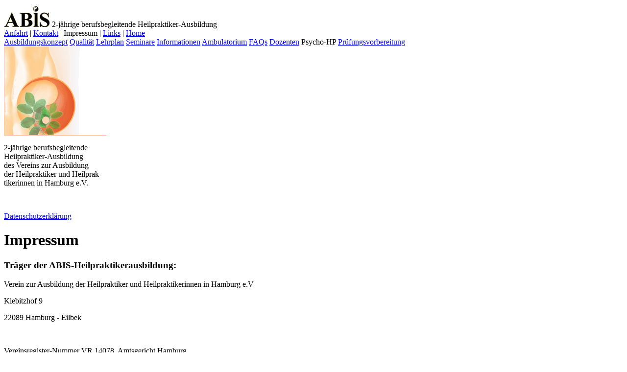

--- FILE ---
content_type: text/html
request_url: https://www.abis-heilpraktikerausbildung.de/impressum.htm
body_size: 8536
content:
<!DOCTYPE html PUBLIC "-//W3C//DTD XHTML 1.0 Transitional//EN" "http://www.w3.org/TR/xhtml1/DTD/xhtml1-transitional.dtd">
<html xmlns="http://www.w3.org/1999/xhtml">
<head>
<meta http-equiv="Content-Type" content="text/html; charset=utf-8" />
<meta http-equiv="Reply-to" content="info@abis-heilpraktikerausbildung.de" />
<meta name="publisher" content="Abis-Heilpraktikerausbildung des Vereins z. Ausbildung d. Heilpraktiker" />
<meta name="copyright" content="Abis-Heilpraktikerausbildung des Vereins z. Ausbildung d. Heilpraktiker" />
<meta name="company" content="Abis-Heilpraktikerausbildung des Vereins z. Ausbildung d. Heilpraktiker" />
<meta name="Description" content="Gründliche Heilpraktikerausbildung mit medizinischen und naturheilkundlichen Grundlagen und Prüfungsvorbereitung. Naturheilverfahren können in Wochenend-Bausteinen zusätzlich erlernt werden." />
<meta name="page-topic" content="Heilpraktiker brauchen eine fundierte Ausbildung! Wir bieten berufsbegleitend abends eine gründliche Ausbildung in 2 Jahren / ca. 1.000 Stunden mit medizinischen und naturheilkundlichen Grundlagen und Vorbereitung auf die amtsärztliche Überprüfung. Zusätzlich an Wochenenden Untersuchungsmethoden, Notfalltherapie und Injektionen. Therapieverfahren können in Bausteinform separat an Wochenenden erlernt werden." />
<meta name="Keywords" content="Abis-Heilpraktikerausbildung, Abis-Heilpraktikerschule, Heilpraktikerschule, Abendschule, Hamburg, Heilpraktikerausbildung, Heilpraktiker, Hp, Prüfungsvorbereitung, Pruefungsvorbereitung, Heilpraktikerprüfung, Heilpraktikerpruefung, Arcana-Schule, Arcana-Ausbildung, Arcana-Heilpraktikerschule, Arcana-Heilpraktikerausbildung,  Heilpraktiker-Berufsausbildung, Pflanzenheilkunde, Homöopathie, Homoeopathie, Ohrakupunktur, Ernährungstherapie, Ernaehrungstherapie, Antlitzdiagnose, Enderlein-Therapie, Dunkelfelddiagnostik, Kinesiologie, Massage, Lymphdrainage, Humoraltherapie, Irisdiagnose, Fußreflexzonentherapie, Hp-Ausbildung" />
<meta name="category" content="homepage" />
<meta name="robots" content="index" />
<meta name="robots" content="follow" />
<meta name="distribution" content="global" />
<meta name="language" content="deutsch" />
<meta name="Author" content="Silke Peters" />
<title>ABIS berufsbegleitend Heilpraktiker Ausbildung Hamburg Abendkurs Abendschule</title>
<link href="inc/styles.css" rel="stylesheet" type="text/css" />
<link href="/favicon.ico" rel="favicon" />
<script language="JavaScript1.2" src="js/functions.inc.js" type="text/javascript"></script>
</head>
<body>
<a name="top" id="top"></a>
<div id="main">
  <div id="main_def">
    <!--start header-->
    <div id="header">
      <div id="header_def" class="floatbox">
        <div id="header_l"><a href="index.html"><img src="i/main/logo.gif" alt="ABIS Logo" width="94" height="47" border="0" /></a> <span class="logo">2-jährige berufsbegleitende Heilpraktiker-Ausbildung</span></div>
        <div id="header_r"><a href="anfahrt.htm">Anfahrt</a> | <a href="kontakt.htm">Kontakt</a> | Impressum | <a href="links.htm">Links</a> | <a href="index.html">Home</a></div>
      </div>
    </div>
    <!--ende header-->
    <!--start navigation-->
    <div id="nav">
      <div id="nav_def"> <a href="ausbildungskonzept.htm">Ausbildungskonzept</a> <a href="qualitaet.htm">Qualität</a> <a href="lehrplan.htm">Lehrplan</a> <a href="seminare.htm">Seminare</a> <a href="information.htm">Informationen</a> <a href="ambulatorium.htm">Ambulatorium</a> <a href="faqs.htm">FAQs</a> <a href="dozenten.htm">Dozenten</a> Psycho-HP <a href="pruefungsvorbereitung.htm" target="_blank">Prüfungsvorbereitung</a></div>
    </div>
    <!--ende navigation-->
    <!--anfang article-->
    <div id="article">
      <div id="article_def" class="floatbox">
        <div id="article_l"><img src="i/main/illu_er.gif" alt="Illustration" width="209" height="182" />
          <!--anfang article links text-->
          <div id="article_l_txt">
            <p>2-jährige berufsbegleitende <br />
              Heilpraktiker-Ausbildung <br />
              des Vereins zur Ausbildung <br />
              der Heilpraktiker und Heilprak-<br />
              tikerinnen in Hamburg e.V.</p>
            <p>&nbsp;</p>
            <p><a href="datenschutz/index.html" target="_blank">Datenschutzerklärung</a></p>
          </div>
          <!--ende article links text-->
        </div>
        <div id="article_r">
          <div id="headline">
            <h1>Impressum</h1>
          </div>
          <!--anfang article_r_text_home-->
          <div id="article_r_text">
            <h3>Träger der ABIS-Heilpraktikerausbildung: </h3>
            <p>Verein zur Ausbildung der Heilpraktiker und Heilpraktikerinnen in Hamburg e.V</p>
            <p> Kiebitzhof 9 </p>
            <p> 22089 Hamburg - Eilbek</p>
            <p>&nbsp;</p>
            <p> Vereinsregister-Nummer VR 14078,
              Amtsgericht Hamburg            </p>
            <ul>
              <li>Hp Reinhard Naupert (1.Vorsitzender)</li>
              <li>Hp Alexandra Labes (Schulleiterin)</li>
            </ul>
            <p><strong>Telefon: 040 / 251 21 5<br />
              Fax:</strong> 040 / 555 64 000<br />
            <strong>e-Mail:</strong> <a href="mailto:leitung@abis-heilpraktikerausbildung.de?subject=Kontaktanfrage Website">leitung@abis-heilpraktikerausbildung.de</a></p>
            <p>&nbsp;</p>
            <p>Der Tr&auml;gerverein hat ca. 80 Mitglieder und ist wegen seiner F&ouml;rderung des &ouml;ffentlichen Gesundheitswesens und der &ouml;ffentlichen Gesundheitspflege sowie der F&ouml;rderung der Volks- und Berufsbildung einschlie&szlig;lich der Studentenhilfe als gemeinn&uuml;tzig anerkannt (Freistellungsbescheid vom 12.12.2017 Steuer-Nr. 17/451/02650 Finanzamt Hamburg-Nord) .</p>
            <p>&nbsp;</p>
            <h3>Dieser Verein hat  folgende Angebote:</h3>
            <p>- <strong>ARCANA </strong>3-jährige Hp-Ausbildung in Tagesform, entsprechend den Ausbildungs-Richtlinien des FDH<br />
              - <strong>ABIS</strong> 2-jährige und 18-monatige berufsbegleitende Ausbildung mit Therapie-Seminaren im Bausteinsystem<br />
              - Vorträge und Seminare in Zusammenarbeit mit dem FDH, Landesverband Hamburg<br />
              - Informationsabende<br />
              - <strong>Hanseatische Naturheilkunde-Akademie</strong> Therapie-Ausbildungen + Fortbildungs-Seminare</p>
            <p>&nbsp;</p>
            <h3>Hinweis:</h3>
            <p>Gemäß § 5 Abs.1 TDG sind wir ausschließlich nur für die eigenen Inhalte verantwortlich. Für Links auf fremde Inhalte dritter Anbieter sind wir gemäß § 5 Abs.2 TDG nur verantwortlich, wenn wir von einem rechtswidrigen oder strafbaren Gehalt positive Kenntnis haben und es technisch möglich und zumutbar ist, deren Nutzung zu verhindern. Auch sind wir nicht verpflichtet, in periodischen Abständen den Inhalt von Angeboten Dritter auf deren Rechtswidrigkeit oder Strafbarkeit zu überprüfen. Sobald wir von dem rechtswidrigen Inhalt der Web-Seiten Dritter erfahren, wird der entsprechende Link von unserer Seite entfernt. Weiterhin möchten wir ausdrücklich betonen, dass wir keinerlei Einfluss auf die Gestaltung und die Inhalte der gelinkten Seiten haben. Deshalb distanzieren wir uns hiermit ausdrücklich von allen Inhalten aller gelinkten Seiten auf der gesamten Website inkl. aller Unterseiten. Diese Erklärung gilt für alle auf der Homepage ausgebrachten Links und für alle Inhalte der Seiten, zu denen Links oder Banner führen. Sollten Inhalte dieser Internetangebote gegen geltendes Urheberrecht oder das Markengesetz verstoßen, werden diese auf Hinweis schnellstmöglich entfernt.</p>
          </div>
          <!--ende article_r_text__home-->
          <div id="article_r_schluss"><a href="#top"><img src="i/main/top.gif" alt="zum Seitenanfang" width="106" height="15" border="0" longdesc="i/main/top.gif" /></a></div>
        </div>
      </div>
    </div>
    <!--ende article-->
    <!--anfang footer-->
    <div id="footer">© Verein zur Ausbildung der HeilpraktikerInnen in Hamburg e.V. | Ausbildungsangebote des Vereins: <a href="http://www.abis-heilpraktikerausbildung.de" target="_blank">ABIS Heilpraktikerausbildung</a>, <a href="http://www.arcana-heilpraktikerschule.de" target="_blank">ARCANA Heilpraktikerschule</a>,<a href="http://www.naturheilkunde-akademie.de/" target="_blank"> Hanseatische Naturheilkunde-Akademie</a></div>
    <!--ende footer-->
  </div>
  <!--main_def-->
</div>
<!--main-->
<div id="created">created by - <a href="http://www.sehstrand.de" target="_blank">sehstrand</a> -</div>
</body>
</html>


--- FILE ---
content_type: text/javascript
request_url: https://www.abis-heilpraktikerausbildung.de/js/functions.inc.js
body_size: 1899
content:
var DHTML = 0;
var DOM = 0;
var MS = 0;
var NS = 0;
var OP = 0;
var IE4 = 0;
var MAC = 0;
var NT4=0;
var IE6 = 0;
var WIN = 0;

if (window.opera) OP = 1;
if(document.getElementById) {
	DHTML = 1;
	DOM = 1;
}
if(document.all && !OP) {
	DHTML = 1;
	MS = 1;
}
if(document.layers && !OP) {
	DHTML = 1;
	NS = 1;
}
if (MS && !DOM) IE4 = 1;
// check for Mac.
if (navigator.userAgent.toLowerCase().indexOf("mac")>-1) MAC = 1;
// has to be extended so msie7+ are recognized too!
if (navigator.userAgent.toLowerCase().indexOf("msie 6")>-1) IE6 = 1;
if (navigator.userAgent.toLowerCase().indexOf("windows nt;")>-1) NT4 = 1;
if (navigator.userAgent.toLowerCase().indexOf("windows")>-1) WIN = 1;

if (MS&&WIN) { document.onmousedown = noBorder; };

function noBorder() {
	for (a in document.links) document.links[a].onfocus = document.links[a].blur; 
}

function MM_preloadImages() { //v3.0
  var d=document; if(d.images){ if(!d.MM_p) d.MM_p=new Array();
    var i,j=d.MM_p.length,a=MM_preloadImages.arguments; for(i=0; i<a.length; i++)
    if (a[i].indexOf("#")!=0){ d.MM_p[j]=new Image; d.MM_p[j++].src=a[i];}}
}

function MM_swapImgRestore() { //v3.0
  var i,x,a=document.MM_sr; for(i=0;a&&i<a.length&&(x=a[i])&&x.oSrc;i++) x.src=x.oSrc;
}

function MM_findObj(n, d) { //v4.0
  var p,i,x;  if(!d) d=document; if((p=n.indexOf("?"))>0&&parent.frames.length) {
    d=parent.frames[n.substring(p+1)].document; n=n.substring(0,p);}
  if(!(x=d[n])&&d.all) x=d.all[n]; for (i=0;!x&&i<d.forms.length;i++) x=d.forms[i][n];
  for(i=0;!x&&d.layers&&i<d.layers.length;i++) x=MM_findObj(n,d.layers[i].document);
  if(!x && document.getElementById) x=document.getElementById(n); return x;
}

function MM_swapImage() { //v3.0
  var i,j=0,x,a=MM_swapImage.arguments; document.MM_sr=new Array; for(i=0;i<(a.length-2);i+=3)
   if ((x=MM_findObj(a[i]))!=null){document.MM_sr[j++]=x; if(!x.oSrc) x.oSrc=x.src; x.src=a[i+2];}
}

function MM_openBrWindow(theURL,winName,features) { //v2.0
  window.open(theURL,winName,features);
}